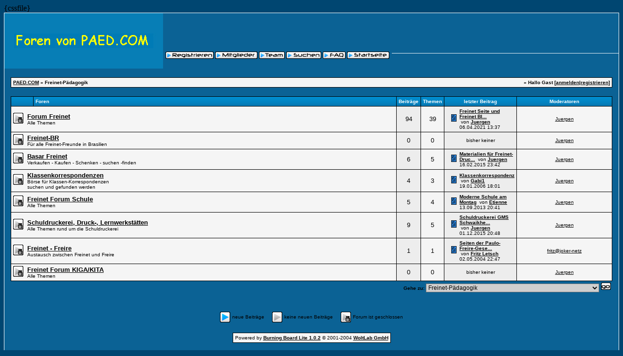

--- FILE ---
content_type: text/html
request_url: http://paed.com/wbboard/board.php?boardid=1&sid=f63d0af8dc19e40cff25193e60bcfba3
body_size: 3266
content:
<!DOCTYPE HTML PUBLIC "-//W3C//DTD HTML 4.01 Transitional//EN">
<html>
<head>
<title>PAED.COM - Freinet-P�dagogik</title>
{cssfile}
<STYLE TYPE="TEXT/CSS">
 <!--
  BODY { SCROLLBAR-BASE-COLOR: #0B6295; SCROLLBAR-ARROW-COLOR: #FFFFFF; }
SELECT {
 FONT-SIZE: 12px;
 FONT-FAMILY: Tahoma,Helvetica;
 COLOR: #000000;
 BACKGROUND-COLOR: #CFCFCF;
}

TEXTAREA {
 FONT-SIZE: 12px;
 FONT-FAMILY: Tahoma,Helvetica;
 COLOR: #000000;
 BACKGROUND-COLOR: #CFCFCF;
}

.input {
 FONT-SIZE: 12px;
 FONT-FAMILY: Tahoma,Helvetica;
 COLOR: #000000;
 BACKGROUND-COLOR: #CFCFCF;
 
 border-top-width : 1px;
 border-right-width : 1px;
 border-bottom-width : 1px;
 border-left-width : 1px;
 text-indent : 2px;
}
.topnavi {
	padding-right: 5px;
	padding-bottom: 18px;
	padding-left: 5px;
}

#bg A:link, #bg A:visited, #bg A:active { COLOR: #000000; TEXT-DECORATION: underline; }
#bg A:hover { COLOR: #000000; TEXT-DECORATION: none; }

#tablea A:link, #tablea A:visited, #tablea A:active { COLOR: #000000; TEXT-DECORATION: underline; }
#tablea A:hover { COLOR: #000000; TEXT-DECORATION: none; }

#tableb A:link, #tableb A:visited, #tableb A:active { COLOR: #000000; TEXT-DECORATION: underline; }
#tableb A:hover { COLOR: #000000; TEXT-DECORATION: none; }

#tablecat A:link, #tablecat A:visited, #tablecat A:active { COLOR: #ffffff; TEXT-DECORATION: underline; }
#tablecat A:hover { COLOR: #ffffff; TEXT-DECORATION: none; }

#tabletitle A:link, #tabletitle A:visited, #tabletitle A:active { COLOR: #000000; TEXT-DECORATION: none; }
#tabletitle A:hover { COLOR: #000000; TEXT-DECORATION: underline; }

#tabletitle { background-image: url(images/cellpic.gif); }
.clsCursor {  cursor: hand}
 -->
</STYLE>
	

</head>

<body bgcolor="#004671" text="#000000" id="bg">
<table width="100%" cellpadding=0 cellspacing=1 align="center" border=0 bgcolor="#ffffff">
 <tr>
  <td bgcolor="#0B6295" align="center">
   <table width="100%" border="0" cellspacing="0" cellpadding="0">
    <tr>
     <td background="images/back.gif" align="center"><a href="index.php?sid=1dceb6188d42fc97a664a9f3ed719dd8"><img src="images/logo.gif" border=0></a></td>
     <td align="left" class="topnavi" valign="bottom" nowrap><font face="Tahoma,Helvetica" size="1"><a href="register.php?sid=1dceb6188d42fc97a664a9f3ed719dd8"><img src="images/top_register.gif" border=0 alt="Registrierung"></a>
 <a href="memberslist.php?sid=1dceb6188d42fc97a664a9f3ed719dd8"><img src="images/top_members.gif" border=0 alt="Mitgliederliste"></a> <a href="team.php?sid=1dceb6188d42fc97a664a9f3ed719dd8"><img src="images/top_team.gif" border=0 alt="Administratoren und Moderatoren"></a> <a href="search.php?sid=1dceb6188d42fc97a664a9f3ed719dd8"><img src="images/top_search.gif" border=0 alt="Suche"></a> <a href="misc.php?action=faq&sid=1dceb6188d42fc97a664a9f3ed719dd8"><img src="images/top_faq.gif" border=0 alt="H&auml;ufig gestellte Fragen"></a>  <a href="index.php?sid=1dceb6188d42fc97a664a9f3ed719dd8"><img src="images/top_start.gif" border=0 alt="Zur Startseite"></a></font></td>
     <td background="images/back.gif" align="center" width="100%">&nbsp;</td>
    </tr>
   </table><br>
   <table cellpadding=4 cellspacing=1 border=0 width="98%" bgcolor="#000000">

 <tr bgcolor="#f5f5f5" id="tablea">
  <td><table cellpadding=0 cellspacing=0 border=0 width="100%">
   <tr>
    <td><font face="Tahoma,Helvetica" size="1"><b><a href="index.php?sid=1dceb6188d42fc97a664a9f3ed719dd8">PAED.COM</a> � Freinet-P�dagogik
</b></font></td>
    <td align="right"><font face="Tahoma,Helvetica" size="1"><b>� Hallo Gast [<a href="login.php?sid=1dceb6188d42fc97a664a9f3ed719dd8">anmelden</a>|<a href="register.php?sid=1dceb6188d42fc97a664a9f3ed719dd8">registrieren</a>]
</b></font></td>
   </tr>
  </table></td>
 </tr>
</table><br>
<table cellpadding=4 cellspacing=1 border=0 width="98%" bgcolor="#000000">
 <tr bgcolor="#0B6295" id="tabletitle">
  <td><font face="Tahoma,Helvetica" size="1">&nbsp;</font></td>
  <td width="80%"><font face="Tahoma,Helvetica" size="1" color="#ffffff"><b>Foren</b></font></td>
  <td align="center"><font face="Tahoma,Helvetica" size="1" color="#ffffff"><b>Beitr&auml;ge</b></font></td>
  <td align="center"><font face="Tahoma,Helvetica" size="1" color="#ffffff"><b>Themen</b></font></td>
  <td align="center" nowrap><font face="Tahoma,Helvetica" size="1" color="#ffffff"><b>letzter Beitrag</b></font></td>
  <td width="20%" align="center"><font face="Tahoma,Helvetica" size="1" color="#ffffff"><b>Moderatoren</b></font></td>
 </tr>
 <tr>
 <td id="tablea" bgcolor="#f5f5f5" width="80%" colspan=2><table cellpadding=0 cellspacing=0>
  <tr>
   <td><img src="images/offclosed.gif" border=0>&nbsp;&nbsp;</td>
   <td><font face="Tahoma,Helvetica" size="2"><a href="board.php?boardid=11&sid=1dceb6188d42fc97a664a9f3ed719dd8"><b>Forum Freinet</b></a></font><font face="Tahoma,Helvetica" size="1"><br>Alle Themen
</font></td>
  </tr>
 </table></td>
 <td id="tableb" bgcolor="#EDEDED" align="center" nowrap><font face="Tahoma,Helvetica" size="2">94</font></td>
 <td id="tablea" bgcolor="#f5f5f5" align="center" nowrap><font face="Tahoma,Helvetica" size="2">39</font></td>
 <td id="tableb" bgcolor="#EDEDED" nowrap><table border="0" cellspacing="0" cellpadding="0">
 <tr>
  <td rowspan=2>&nbsp;&nbsp;<img src="images/icons/icon14.gif" border=0>&nbsp;</td>
  <td><font face="Tahoma,Helvetica" size="1"><b><a href="thread.php?goto=lastpost&threadid=401&sid=1dceb6188d42fc97a664a9f3ed719dd8" title="Freinet Seite und Freinet Blog jetzt in 103 Sprachen zur Verf�gung">Freinet Seite und Freinet Bl...</a></b>
&nbsp;von&nbsp;<b><a href="profile.php?userid=1&sid=1dceb6188d42fc97a664a9f3ed719dd8">Juergen</a></b>
</font></td>
 </tr>
 <tr>
  <td nowrap><font face="Tahoma,Helvetica" size="1">06.04.2021 <font color="#000000">13:37</font></font></td>
 </tr>
</table>
</td>
 <td id="tablea" bgcolor="#f5f5f5" width="20%" align="center"><font face="Tahoma,Helvetica" size="1"><a href="profile.php?userid=1&sid=1dceb6188d42fc97a664a9f3ed719dd8">Juergen</a>

</font></td>
</tr>
<tr>
 <td id="tablea" bgcolor="#f5f5f5" width="80%" colspan=2><table cellpadding=0 cellspacing=0>
  <tr>
   <td><img src="images/offclosed.gif" border=0>&nbsp;&nbsp;</td>
   <td><font face="Tahoma,Helvetica" size="2"><a href="board.php?boardid=32&sid=1dceb6188d42fc97a664a9f3ed719dd8"><b>Freinet-BR</b></a></font><font face="Tahoma,Helvetica" size="1"><br>F�r alle Freinet-Freunde in Brasilien
</font></td>
  </tr>
 </table></td>
 <td id="tableb" bgcolor="#EDEDED" align="center" nowrap><font face="Tahoma,Helvetica" size="2">0</font></td>
 <td id="tablea" bgcolor="#f5f5f5" align="center" nowrap><font face="Tahoma,Helvetica" size="2">0</font></td>
 <td id="tableb" bgcolor="#EDEDED" nowrap><div align="center"><font face="Tahoma,Helvetica" size="1">bisher&nbsp;keiner</font></div>
</td>
 <td id="tablea" bgcolor="#f5f5f5" width="20%" align="center"><font face="Tahoma,Helvetica" size="1"><a href="profile.php?userid=1&sid=1dceb6188d42fc97a664a9f3ed719dd8">Juergen</a>

</font></td>
</tr>
<tr>
 <td id="tablea" bgcolor="#f5f5f5" width="80%" colspan=2><table cellpadding=0 cellspacing=0>
  <tr>
   <td><img src="images/offclosed.gif" border=0>&nbsp;&nbsp;</td>
   <td><font face="Tahoma,Helvetica" size="2"><a href="board.php?boardid=3&sid=1dceb6188d42fc97a664a9f3ed719dd8"><b>Basar Freinet</b></a></font><font face="Tahoma,Helvetica" size="1"><br>Verkaufen - Kaufen - Schenken - suchen -finden
</font></td>
  </tr>
 </table></td>
 <td id="tableb" bgcolor="#EDEDED" align="center" nowrap><font face="Tahoma,Helvetica" size="2">6</font></td>
 <td id="tablea" bgcolor="#f5f5f5" align="center" nowrap><font face="Tahoma,Helvetica" size="2">5</font></td>
 <td id="tableb" bgcolor="#EDEDED" nowrap><table border="0" cellspacing="0" cellpadding="0">
 <tr>
  <td rowspan=2>&nbsp;&nbsp;<img src="images/icons/icon14.gif" border=0>&nbsp;</td>
  <td><font face="Tahoma,Helvetica" size="1"><b><a href="thread.php?goto=lastpost&threadid=363&sid=1dceb6188d42fc97a664a9f3ed719dd8" title="Materialien f�r Freinet-Druckerei">Materialien f�r Freinet-Druc...</a></b>
&nbsp;von&nbsp;<b><a href="profile.php?userid=1&sid=1dceb6188d42fc97a664a9f3ed719dd8">Juergen</a></b>
</font></td>
 </tr>
 <tr>
  <td nowrap><font face="Tahoma,Helvetica" size="1">16.02.2015 <font color="#000000">23:42</font></font></td>
 </tr>
</table>
</td>
 <td id="tablea" bgcolor="#f5f5f5" width="20%" align="center"><font face="Tahoma,Helvetica" size="1"><a href="profile.php?userid=1&sid=1dceb6188d42fc97a664a9f3ed719dd8">Juergen</a>

</font></td>
</tr>
<tr>
 <td id="tablea" bgcolor="#f5f5f5" width="80%" colspan=2><table cellpadding=0 cellspacing=0>
  <tr>
   <td><img src="images/offclosed.gif" border=0>&nbsp;&nbsp;</td>
   <td><font face="Tahoma,Helvetica" size="2"><a href="board.php?boardid=2&sid=1dceb6188d42fc97a664a9f3ed719dd8"><b>Klassenkorrespondenzen</b></a></font><font face="Tahoma,Helvetica" size="1"><br>B�rse f�r Klassen-Korrespondenzen<br>
suchen und gefunden werden
</font></td>
  </tr>
 </table></td>
 <td id="tableb" bgcolor="#EDEDED" align="center" nowrap><font face="Tahoma,Helvetica" size="2">4</font></td>
 <td id="tablea" bgcolor="#f5f5f5" align="center" nowrap><font face="Tahoma,Helvetica" size="2">3</font></td>
 <td id="tableb" bgcolor="#EDEDED" nowrap><table border="0" cellspacing="0" cellpadding="0">
 <tr>
  <td rowspan=2>&nbsp;&nbsp;<img src="images/icons/icon14.gif" border=0>&nbsp;</td>
  <td><font face="Tahoma,Helvetica" size="1"><b><a href="thread.php?goto=lastpost&threadid=49&sid=1dceb6188d42fc97a664a9f3ed719dd8" title="Klassenkorrespondenz">Klassenkorrespondenz</a></b>
&nbsp;von&nbsp;<b><a href="profile.php?userid=247&sid=1dceb6188d42fc97a664a9f3ed719dd8">Gabi1</a></b>
</font></td>
 </tr>
 <tr>
  <td nowrap><font face="Tahoma,Helvetica" size="1">19.01.2006 <font color="#000000">18:01</font></font></td>
 </tr>
</table>
</td>
 <td id="tablea" bgcolor="#f5f5f5" width="20%" align="center"><font face="Tahoma,Helvetica" size="1"><a href="profile.php?userid=1&sid=1dceb6188d42fc97a664a9f3ed719dd8">Juergen</a>

</font></td>
</tr>
<tr>
 <td id="tablea" bgcolor="#f5f5f5" width="80%" colspan=2><table cellpadding=0 cellspacing=0>
  <tr>
   <td><img src="images/offclosed.gif" border=0>&nbsp;&nbsp;</td>
   <td><font face="Tahoma,Helvetica" size="2"><a href="board.php?boardid=30&sid=1dceb6188d42fc97a664a9f3ed719dd8"><b>Freinet Forum Schule</b></a></font><font face="Tahoma,Helvetica" size="1"><br>Alle Themen
</font></td>
  </tr>
 </table></td>
 <td id="tableb" bgcolor="#EDEDED" align="center" nowrap><font face="Tahoma,Helvetica" size="2">5</font></td>
 <td id="tablea" bgcolor="#f5f5f5" align="center" nowrap><font face="Tahoma,Helvetica" size="2">4</font></td>
 <td id="tableb" bgcolor="#EDEDED" nowrap><table border="0" cellspacing="0" cellpadding="0">
 <tr>
  <td rowspan=2>&nbsp;&nbsp;<img src="images/icons/icon14.gif" border=0>&nbsp;</td>
  <td><font face="Tahoma,Helvetica" size="1"><b><a href="thread.php?goto=lastpost&threadid=350&sid=1dceb6188d42fc97a664a9f3ed719dd8" title="Moderne Schule am Montag">Moderne Schule am Montag</a></b>
&nbsp;von&nbsp;<b><a href="profile.php?userid=36&sid=1dceb6188d42fc97a664a9f3ed719dd8">Etienne</a></b>
</font></td>
 </tr>
 <tr>
  <td nowrap><font face="Tahoma,Helvetica" size="1">13.09.2013 <font color="#000000">20:41</font></font></td>
 </tr>
</table>
</td>
 <td id="tablea" bgcolor="#f5f5f5" width="20%" align="center"><font face="Tahoma,Helvetica" size="1"><a href="profile.php?userid=1&sid=1dceb6188d42fc97a664a9f3ed719dd8">Juergen</a>

</font></td>
</tr>
<tr>
 <td id="tablea" bgcolor="#f5f5f5" width="80%" colspan=2><table cellpadding=0 cellspacing=0>
  <tr>
   <td><img src="images/offclosed.gif" border=0>&nbsp;&nbsp;</td>
   <td><font face="Tahoma,Helvetica" size="2"><a href="board.php?boardid=29&sid=1dceb6188d42fc97a664a9f3ed719dd8"><b>Schuldruckerei, Druck-, Lernwerkst�tten</b></a></font><font face="Tahoma,Helvetica" size="1"><br>Alle Themen rund um die Schuldruckerei
</font></td>
  </tr>
 </table></td>
 <td id="tableb" bgcolor="#EDEDED" align="center" nowrap><font face="Tahoma,Helvetica" size="2">9</font></td>
 <td id="tablea" bgcolor="#f5f5f5" align="center" nowrap><font face="Tahoma,Helvetica" size="2">5</font></td>
 <td id="tableb" bgcolor="#EDEDED" nowrap><table border="0" cellspacing="0" cellpadding="0">
 <tr>
  <td rowspan=2>&nbsp;&nbsp;<img src="images/icons/icon14.gif" border=0>&nbsp;</td>
  <td><font face="Tahoma,Helvetica" size="1"><b><a href="thread.php?goto=lastpost&threadid=364&sid=1dceb6188d42fc97a664a9f3ed719dd8" title="Schuldruckerei GMS Schwaikheim reanimiert">Schuldruckerei GMS Schwaikhe...</a></b>
&nbsp;von&nbsp;<b><a href="profile.php?userid=1&sid=1dceb6188d42fc97a664a9f3ed719dd8">Juergen</a></b>
</font></td>
 </tr>
 <tr>
  <td nowrap><font face="Tahoma,Helvetica" size="1">01.12.2015 <font color="#000000">20:48</font></font></td>
 </tr>
</table>
</td>
 <td id="tablea" bgcolor="#f5f5f5" width="20%" align="center"><font face="Tahoma,Helvetica" size="1"><a href="profile.php?userid=1&sid=1dceb6188d42fc97a664a9f3ed719dd8">Juergen</a>

</font></td>
</tr>
<tr>
 <td id="tablea" bgcolor="#f5f5f5" width="80%" colspan=2><table cellpadding=0 cellspacing=0>
  <tr>
   <td><img src="images/offclosed.gif" border=0>&nbsp;&nbsp;</td>
   <td><font face="Tahoma,Helvetica" size="2"><a href="board.php?boardid=28&sid=1dceb6188d42fc97a664a9f3ed719dd8"><b>Freinet - Freire</b></a></font><font face="Tahoma,Helvetica" size="1"><br>Austausch zwischen Freinet und Freire
</font></td>
  </tr>
 </table></td>
 <td id="tableb" bgcolor="#EDEDED" align="center" nowrap><font face="Tahoma,Helvetica" size="2">1</font></td>
 <td id="tablea" bgcolor="#f5f5f5" align="center" nowrap><font face="Tahoma,Helvetica" size="2">1</font></td>
 <td id="tableb" bgcolor="#EDEDED" nowrap><table border="0" cellspacing="0" cellpadding="0">
 <tr>
  <td rowspan=2>&nbsp;&nbsp;<img src="images/icons/icon14.gif" border=0>&nbsp;</td>
  <td><font face="Tahoma,Helvetica" size="1"><b><a href="thread.php?goto=lastpost&threadid=10&sid=1dceb6188d42fc97a664a9f3ed719dd8" title="Seiten der Paulo-Freire-Gesellschaft">Seiten der Paulo-Freire-Gese...</a></b>
&nbsp;von&nbsp;<b><a href="profile.php?userid=186&sid=1dceb6188d42fc97a664a9f3ed719dd8">Fritz Letsch</a></b>
</font></td>
 </tr>
 <tr>
  <td nowrap><font face="Tahoma,Helvetica" size="1">02.05.2004 <font color="#000000">22:47</font></font></td>
 </tr>
</table>
</td>
 <td id="tablea" bgcolor="#f5f5f5" width="20%" align="center"><font face="Tahoma,Helvetica" size="1"><a href="profile.php?userid=64&sid=1dceb6188d42fc97a664a9f3ed719dd8">fritz@joker-netz</a>

</font></td>
</tr>
<tr>
 <td id="tablea" bgcolor="#f5f5f5" width="80%" colspan=2><table cellpadding=0 cellspacing=0>
  <tr>
   <td><img src="images/offclosed.gif" border=0>&nbsp;&nbsp;</td>
   <td><font face="Tahoma,Helvetica" size="2"><a href="board.php?boardid=27&sid=1dceb6188d42fc97a664a9f3ed719dd8"><b>Freinet Forum KIGA/KITA</b></a></font><font face="Tahoma,Helvetica" size="1"><br>Alle Themen
</font></td>
  </tr>
 </table></td>
 <td id="tableb" bgcolor="#EDEDED" align="center" nowrap><font face="Tahoma,Helvetica" size="2">0</font></td>
 <td id="tablea" bgcolor="#f5f5f5" align="center" nowrap><font face="Tahoma,Helvetica" size="2">0</font></td>
 <td id="tableb" bgcolor="#EDEDED" nowrap><div align="center"><font face="Tahoma,Helvetica" size="1">bisher&nbsp;keiner</font></div>
</td>
 <td id="tablea" bgcolor="#f5f5f5" width="20%" align="center"><font face="Tahoma,Helvetica" size="1"><a href="profile.php?userid=1&sid=1dceb6188d42fc97a664a9f3ed719dd8">Juergen</a>

</font></td>
</tr>

</table>
<table width="98%">
 <tr>
  <td align="right"><script language="JavaScript">
<!--
function boardjump() {
 if(document.jumpform.boardid.options[document.jumpform.boardid.selectedIndex].value != -1) document.jumpform.submit();
}
//-->
</script>
<FORM ACTION="board.php" METHOD="GET" name="jumpform">
 <font face="Tahoma,Helvetica" size="1"><b>Gehe zu: </b></font><SELECT NAME="boardid" onChange="boardjump()">
  <option value="-1">Bitte w&auml;hlen:</option>
  <option value="-1">--------------------</option>
   <option value="15">Stellenb�rse</option><option value="4">Reformp�dagogik</option><option value="5">-- Forum Reformp&auml;dagogik</option><option value="6">-- Ellen Key - Forum</option><option value="7">-- Summerhill Forum (de)</option><option value="31">-- TZI - Paul Geheeb - Odenwaldschule - Martin Wagenschein</option><option value="21">-- Kinderrepubliken</option><option value="22">-- offener Unterricht</option><option value="1" selected>Freinet-P�dagogik</option><option value="11">-- Forum Freinet</option><option value="32">-- Freinet-BR</option><option value="3">-- Basar Freinet</option><option value="2">-- Klassenkorrespondenzen</option><option value="30">-- Freinet Forum Schule</option><option value="29">-- Schuldruckerei, Druck-, Lernwerkst�tten</option><option value="28">-- Freinet - Freire</option><option value="27">-- Freinet Forum KIGA/KITA</option><option value="23">Weltbund f�r die Erneuerung der Erziehung</option><option value="25">-- Weltbund</option><option value="37">Schulmuseen</option><option value="38">-- Schulmuseum allgemein</option><option value="8">Team & Schule</option><option value="9">-- Teamarbeit in der Schule</option><option value="12">Schulalltag / Schulpraxis</option><option value="13">-- Forum f�r LehrerInnen</option><option value="14">-- Forum f�r Sch�lerInnen</option><option value="16">Technische Fragen</option><option value="17">-- Domainvergabe/-reservierung</option><option value="18">-- HTML PHP</option><option value="19">-- Online-Seiten</option><option value="20">-- Fragen rund um das Forum</option>
  </SELECT> <input src="images/go.gif" type="image" border=0>
  <input type="hidden" name="sid" value="1dceb6188d42fc97a664a9f3ed719dd8">
</FORM>
</td>
 </tr>
</table><br>
<table align="center">
 <tr>
  <td><img src="images/on.gif" border=0></td>
  <td><font face="Tahoma,Helvetica" size="1">neue Beitr&auml;ge&nbsp;&nbsp;&nbsp;&nbsp;</font></td>
  <td><img src="images/off.gif" border=0></td>
  <td><font face="Tahoma,Helvetica" size="1">keine neuen Beitr&auml;ge&nbsp;&nbsp;&nbsp;&nbsp;</font></td>
  <td><img src="images/offclosed.gif" border=0></td>
  <td><font face="Tahoma,Helvetica" size="1">Forum ist geschlossen</font></td>
 </tr>
</table>
<br><table bgcolor="#000000" cellpadding=4 cellspacing=1 border=0 align="center">
 <tr>
  <td bgcolor="#f5f5f5" id="tablea"><font face="Tahoma,Helvetica" size="1">Powered by <b><a href="http://www.woltlab.de" target="_blank">Burning Board Lite 1.0.2</a></b> � 2001-2004 <b><a href="http://www.woltlab.de" target="_blank">WoltLab GmbH</a></b></font></td>
 </tr>
</table><br>
</td>
</tr>
</table>

</body>
</html>		
